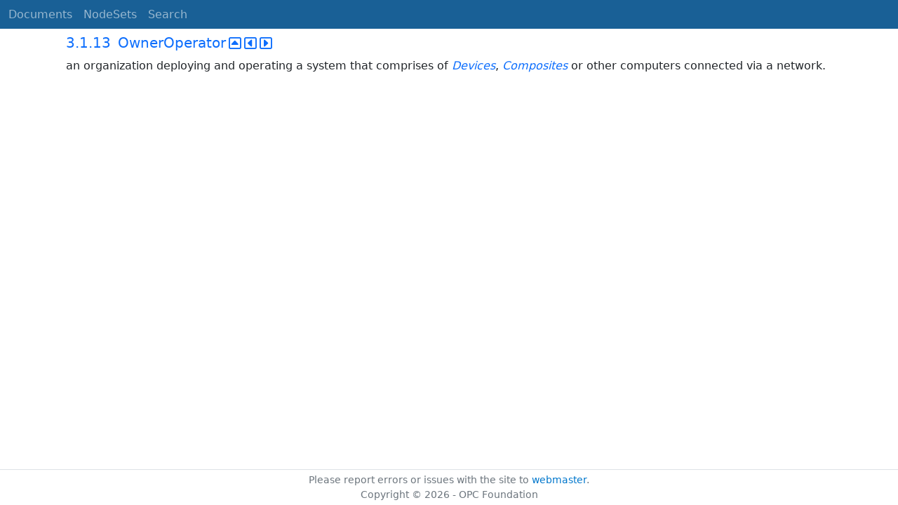

--- FILE ---
content_type: text/html; charset=utf-8
request_url: https://reference.opcfoundation.org/Onboarding/v105/docs/3.1.13
body_size: 1875
content:

<!DOCTYPE html>
<html lang="en">
<head>
    <meta charset="utf-8" />
    <meta name="viewport" content="width=device-width, initial-scale=1.0" />
    <title>UA Part 21: Device Onboarding - 3.1.13 OwnerOperator</title>
    <meta property="og:title" content="UA Part 21: Device Onboarding - 3.1.13 OwnerOperator" />
        <link rel="canonical" href="https://reference.opcfoundation.org/Onboarding/v105/docs/3.1.13" />
        <meta property="og:url" content="https://reference.opcfoundation.org/Onboarding/v105/docs/3.1.13" />
    <meta name="keywords" content="OPCUA,Industrial Automation,Specification,UA Part 21: Device Onboarding,3.1.13,3.1.13 OwnerOperator" />
    <link rel="stylesheet" href="/lib/bootstrap/dist/css/bootstrap.min.css" />
    <link rel="stylesheet" href="/css/site.css?v=7zx62C1AUTQUgal_HCfaEl4f8Szgd_R10LHvJjYx9NU" />
    <link rel="stylesheet" href="/OnlineReference.MpaWebApp.styles.css?v=zG0FRjIvO_IFBNREdn0n76LhdXh1fPJ5nAo3F7dDt7k" />
</head>
<body>
    <header b-88l4uewu35>
        <nav b-88l4uewu35 class="navbar navbar-expand-lg navbar-dark opc-dark py-0">
            <div b-88l4uewu35 class="container-fluid ps-1">
                <button b-88l4uewu35 class="navbar-toggler" type="button" data-bs-toggle="collapse" data-bs-target="#navbarSupportedContent" aria-controls="navbarSupportedContent" aria-expanded="false" aria-label="Toggle navigation">
                    <span b-88l4uewu35 class="navbar-toggler-icon"></span>
                </button>
                <div b-88l4uewu35 class="collapse navbar-collapse" id="navbarSupportedContent">
                    <a b-88l4uewu35 class="navbar-brand content-to-hide" href="#"><img b-88l4uewu35 src="/opclogo.png" height="50" alt="OPC Foundation"></a>
                    <ul b-88l4uewu35 class="navbar-nav me-auto mb-2 mb-lg-0">
                        <li b-88l4uewu35 class="nav-item">
                            <a b-88l4uewu35 class="nav-link" aria-current="page" href="/">Documents</a>
                        </li>
                        <li b-88l4uewu35 class="nav-item">
                            <a b-88l4uewu35 class="nav-link" href="/nodesets">NodeSets</a>
                        </li>
                        <li b-88l4uewu35 class="nav-item">
                            <a b-88l4uewu35 class="nav-link" href="/Search">Search</a>
                        </li>
                    </ul>
                </div>
            </div>
        </nav>
    </header>
    <div b-88l4uewu35 class="container">
        <main b-88l4uewu35 role="main" class="pb-3">
            

    


<div class="container mt-2">
            

    <div class="d-flex align-middle m-0 p-0">
        <a class="nav-link h5 p-0"
           name="3.1.13"
           href="/Onboarding/v105/docs/3.1.13">
           <span class="me-1">3.1.13</span>

                <span>OwnerOperator</span>
        </a>
            <a href='/Onboarding/v105/docs/3.1.13?n=1' class="ms-1"><i class="fa-regular fa-square-caret-up fa-lg"></i></a>
            <a href='/Onboarding/v105/docs/3.1.13?n=2' class="ms-1"><i class="fa-regular fa-square-caret-left fa-lg"></i></a>
            <a href='/Onboarding/v105/docs/3.1.13?n=3' class="ms-1"><i class="fa-regular fa-square-caret-right fa-lg"></i></a>
    </div>

        





<p>


<span style='padding-left:0em' >an organization deploying and operating a system that comprises of </span><span style='padding-left:0em' ><em class="text-primary"><a href='/search/418?t=Devices'>Devices</a></em></span><span style='padding-left:0em' >, </span><span style='padding-left:0em' ><em class="text-primary"><a href='/search/418?t=Composites'>Composites</a></em></span><span style='padding-left:0em' > or other computers connected via a network.</span>

</p>





</div>

        </main>
    </div>

    <footer b-88l4uewu35 class="border-top footer text-muted text-center small lh-base p-1">
        <p b-88l4uewu35 class="m-0">Please report errors or issues with the site to <a b-88l4uewu35 href="mailto:webmaster@opcfoundation.org?subject=Online+Reference+Problem">webmaster</a>.</p>
        <p b-88l4uewu35 class="m-0">Copyright &copy; 2026 - OPC Foundation</p>
    </footer>

    <script src="/lib/jquery/dist/jquery.min.js"></script>
    <script src="/lib/bootstrap/dist/js/bootstrap.bundle.min.js"></script>
    <script src="https://kit.fontawesome.com/9501a62537.js" crossorigin="anonymous"></script>
    <script src="/js/site.js?v=4q1jwFhaPaZgr8WAUSrux6hAuh0XDg9kPS3xIVq36I0"></script>

    
</body>
</html>